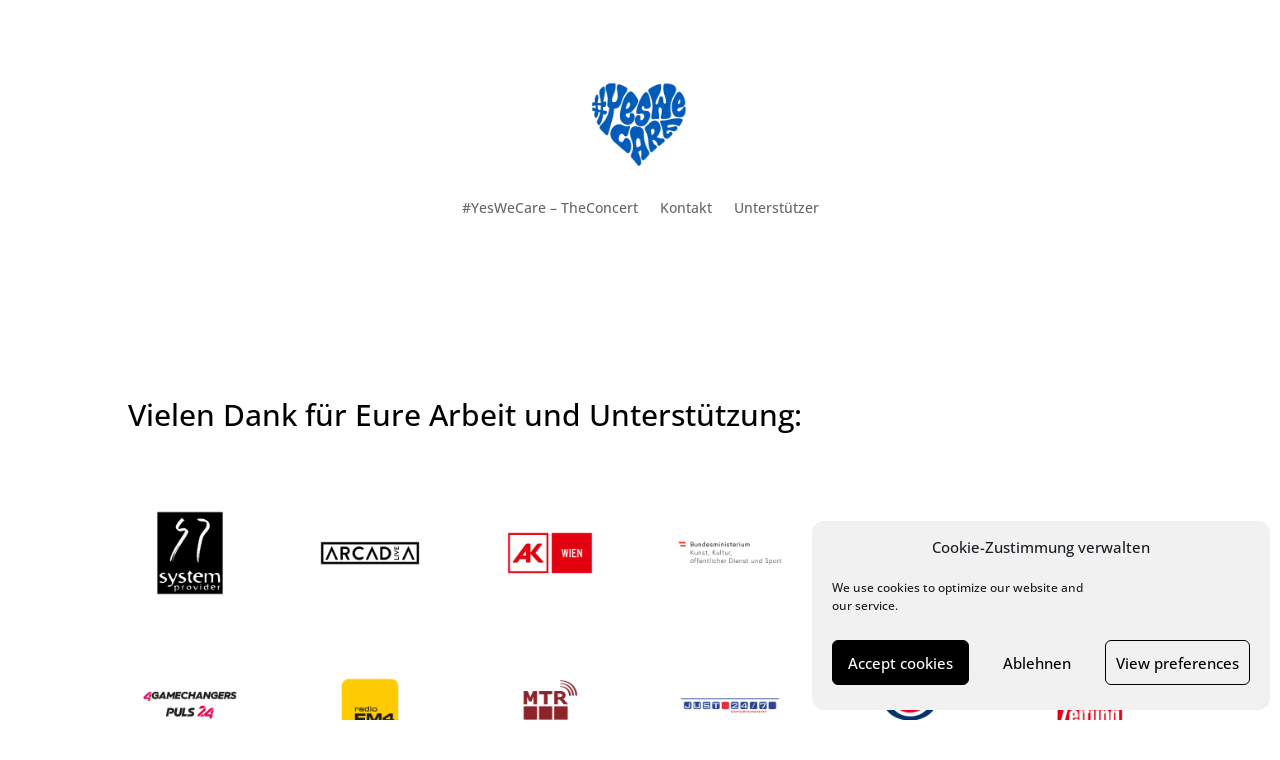

--- FILE ---
content_type: text/css
request_url: https://yes-we-care.at/wp-content/themes/Wundernetz/style.css?ver=4.27.5
body_size: -352
content:
/*
 Theme Name:     Wundernetz 
 Theme URI:      https://wundernetz.at
 Description:    Wundernetz Theme
 Author:         Philipp Doblhoff
 Author URI:     https://wundernetz.at
 Template:       Divi
 Version:        1.0.0
 */
 
 @import url("../Divi/style.css");
 
/* General Stuff
------------------------------------------------------- */

.textlogo {
	font-size: 25px;
	color: black;
	text-transform: uppercase;
	letter-spacing: 2px;

} 